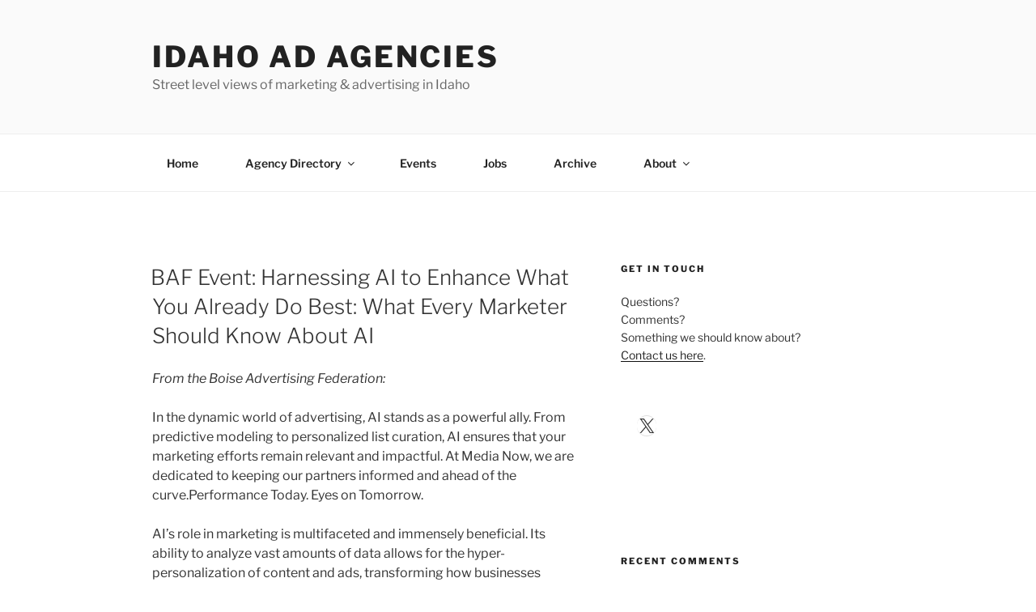

--- FILE ---
content_type: text/html; charset=utf-8
request_url: https://www.google.com/recaptcha/api2/aframe
body_size: 269
content:
<!DOCTYPE HTML><html><head><meta http-equiv="content-type" content="text/html; charset=UTF-8"></head><body><script nonce="Dj5Pjp4RNM8eW8M-Up5NZg">/** Anti-fraud and anti-abuse applications only. See google.com/recaptcha */ try{var clients={'sodar':'https://pagead2.googlesyndication.com/pagead/sodar?'};window.addEventListener("message",function(a){try{if(a.source===window.parent){var b=JSON.parse(a.data);var c=clients[b['id']];if(c){var d=document.createElement('img');d.src=c+b['params']+'&rc='+(localStorage.getItem("rc::a")?sessionStorage.getItem("rc::b"):"");window.document.body.appendChild(d);sessionStorage.setItem("rc::e",parseInt(sessionStorage.getItem("rc::e")||0)+1);localStorage.setItem("rc::h",'1768993094258');}}}catch(b){}});window.parent.postMessage("_grecaptcha_ready", "*");}catch(b){}</script></body></html>